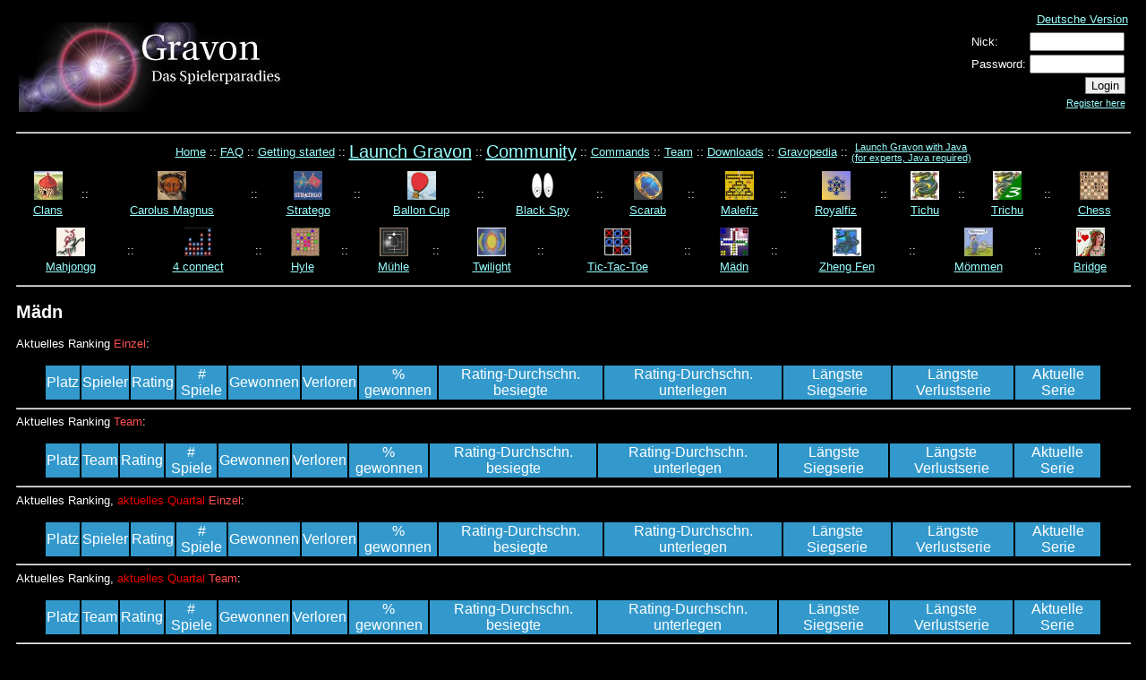

--- FILE ---
content_type: text/html;charset=UTF-8
request_url: http://www.gravon.de/gravon/maedn/maedn.jsp
body_size: 2558
content:


 






<!DOCTYPE html PUBLIC "-//W3C//DTD HTML 4.0 Transitional//EN">
<html>
<head>                    
  <meta http-equiv="Content-Type" content="text/html; charset=iso-8859-1">                                  
  <meta name="author" content="spion">
  <title>Projekt Gravon - M&auml;dn</title>
                                 
  <script type="text/javascript">
	function onOpen() {

	}
  </script>
  <link rel="stylesheet" type="text/css" href="/gravon/gravon.css">  
  <script type="text/javascript" src="/gravon/app/static/js/jquery-3.3.1.min.js"></script>
  <script type="text/javascript" src="/gravon/gravon.js"></script>
</head>
<body text="#ffffff" bgcolor="#000000" link="#99ffff" vlink="#33ccff" alink="#ccccff" onLoad="javascript:onOpen()">         

  	<table width="99%" align="Center" border="0">
      	<tbody>
        	<tr>
          		<td> 
		  			<table width="100%">
		  				<tr>
		  					<td rowspan="2">
		    					<img src="/gravon/images/gravon-logo.jpg" alt="Gravon, das Spielerparadies" align="Top" hspace="0">
							</td>
							<td align="right" valign="top">
								<font size="-1">
			
									<a href="/gravon/maedn/maedn.jsp?language=german">Deutsche Version</a>
								</font>
							</td>							
						</tr>
						<tr>
							<td valign="bottom" align="right">

								<form action="/gravon/maedn/maedn.jsp" method="post">
									<table border="0">
										<tr>
											<td>Nick:</td>
											<td><input style="width: 8em;" type="text" name="headeruser" value=""/></td>
										</tr>
										<tr>
											<td>Password:</td>
											<td><input style="width: 8em;" type="password" name="headerpasswd" value=""/></td>
										</tr>
										<tr>
											<td colspan="2" align="right">
												<input type="submit" value="Login" style="border: 1px solid #7e7e7e"/>
											</td>
										</tr>
										<tr>
										  <td colspan="2" align="right">
										  	<small><a href="/gravon/signup.jsp">Register here</a></small>
										  </td>
										</tr>
									</table>
								</form>

							</td>
						</tr>
					</table>
      				<hr size="2">                             
      				<table border="0" align="Center">
		            	<tr>
							<td align="Center"><a href="/gravon/index.jsp">Home</a></td>
							<td>::</td>
							<td align="Center"><a href="/gravon/faq.jsp">FAQ</a></td>
							<td>::</td>
							<td align="Center"><a href="/gravon/hilfe.jsp">Getting started</a></td>
							<td>::</td>
							<td align="Center"><big style="font-size: 20px;"><a href="/gravon/app/surface.jsp">Launch Gravon</a></big></td>
							<td>::</td>
							<td align="Center"><big style="font-size: 20px;"><a href="/gravon/community.jsp">Community</a></big></td>
							<td>::</td>
							<td align="Center"><a href="/gravon/befehle.jsp">Commands</a></td>
							<td>::</td>
							<td align="Center"><a href="/gravon/team.jsp">Team<br></a></td>
							<td>::</td>
							<td align="Center"><a href="/gravon/download.jsp">Downloads<br></a></td>
							<td>::</td>
							<td align="Center"><a href="/gravon/gravopedia.jsp">Gravopedia<br></a></td>
							<td>::</td>
							<td align="Center"><small><a href="http://www.gravon.de/webstart/gravon/gravon.jnlp">Launch Gravon with Java<br>
							(for experts, Java required)</a></small></td>
					
				     	</tr>                                       
      				</table>
                                 
					<table width="100%" border="0" align="Center"><tbody>
					<tr>
						<td align="Center">
							<table border="0" align="Center"><tbody>
							<tr><td align="Center"><a href="/gravon/clans/clans.jsp"><img src="/gravon/images/games/icon_clans.jpg" width="32" height="32" border="0" align="middle" alt="Clans"></a></td></tr>
							<tr><td><a href="/gravon/clans/clans.jsp">Clans</a></td></tr>
							</table>
						</td>
					    <td>::</td>
		<td align="Center">
		<table border="0" align="Center"><tbody>
		<tr><td align="Center"><a href="/gravon/cmagnus/cmagnus.jsp"><img src="/gravon/images/games/icon_cmagnus.jpg" width="32" height="32" border="0" align="middle" alt="Carolus Magnus"></a></td></tr>
		<tr><td><a href="/gravon/cmagnus/cmagnus.jsp">Carolus Magnus</a></td></tr>
		</table>
		</td>
     <td>::</td>
		<td align="Center">
		<table border="0" align="Center"><tbody>
		<tr><td align="Center"><a href="/gravon/stratego/stratego.jsp"><img src="/gravon/images/games/icon_stratego.jpg" width="32" height="32" border="0" align="middle" alt="Stratego"></a></td></tr>
		<tr><td><a href="/gravon/stratego/stratego.jsp">Stratego</a></td></tr>
		</table>
		</td>
     <td>::</td>
		<td align="Center">
		<table border="0" align="Center"><tbody>
		<tr><td align="Center"><a href="/gravon/balloncup/balloncup.jsp"><img src="/gravon/images/games/icon_balloncup.gif" width="32" height="32" border="0" align="middle" alt="Ballon Cup"></a></td></tr>
		<tr><td><a href="/gravon/balloncup/balloncup.jsp">Ballon Cup</a></td></tr>
		</table>
		</td>
     <td>::</td>
		<td align="Center">
		<table border="0" align="Center"><tbody>
		<tr><td align="Center"><a href="/gravon/gespenster/gespenster.jsp"><img src="/gravon/images/games/icon_gespenster.gif" width="32" height="32" border="0" align="middle" alt="Gespenster"></a></td></tr>
		<tr><td><a href="/gravon/gespenster/gespenster.jsp">Black Spy</a></td></tr>
		</table>
		</td>
     <td>::</td>
		<td align="Center">
		<table border="0" align="Center"><tbody>
		<tr><td align="Center"><a href="/gravon/scarab/scarab.jsp"><img src="/gravon/images/games/icon_scarab.jpg" width="32" height="32" border="0" align="middle" alt="Scarab"></a></td></tr>
		<tr><td><a href="/gravon/scarab/scarab.jsp">Scarab</a></td></tr>
		</table>
		</td>
     <td>::</td>
		<td align="Center">
		<table border="0" align="Center"><tbody>
		<tr><td align="Center"><a href="/gravon/malefiz/malefiz.jsp"><img src="/gravon/images/games/icon_malefiz.jpg" width="32" height="32" border="0" align="middle" alt="Malefiz"></a></td></tr>
		<tr><td><a href="/gravon/malefiz/malefiz.jsp">Malefiz</a></td></tr>
		</table>
		</td>
     <td>::</td>
		<td align="Center">
		<table border="0" align="Center"><tbody>
		<tr><td align="Center"><a href="/gravon/royalfiz/royalfiz.jsp"><img src="/gravon/images/games/icon_royalfiz.jpg" width="32" height="32" border="0" align="middle" alt="Royalfiz"></a></td></tr>
		<tr><td><a href="/gravon/royalfiz/royalfiz.jsp">Royalfiz</a></td></tr>
		</table>
		</td>
	<td>::</td>		
		<td align="Center">
		<table border="0" align="Center"><tbody>
		<tr><td align="Center"><a href="/gravon/tichu/tichu.jsp"><img src="/gravon/images/games/icon_tichu.jpg" width="32" height="32" border="0" align="middle" alt="Tichu"></a></td></tr>
		<tr><td><a href="/gravon/tichu/tichu.jsp">Tichu</a></td></tr>
		</table>
		</td>
     <td>::</td>
		<td align="Center">
		<table border="0" align="Center"><tbody>
		<tr><td align="Center"><a href="/gravon/trichu/trichu.jsp"><img src="/gravon/images/games/icon_trichu.jpg" width="32" height="32" border="0" align="middle" alt="Trichu"></a></td></tr>
		<tr><td><a href="/gravon/trichu/trichu.jsp">Trichu</a></td></tr>
		</table>
		</td>
     <td>::</td>
 		<td align="Center">
		<table border="0" align="Center"><tbody>
		<tr><td align="Center"><a href="/gravon/chess/schach.jsp"><img src="/gravon/images/games/icon_schach.jpg" width="32" height="32" border="0" align="middle" alt="Schach"></a></td></tr>
		<tr><td><a href="/gravon/chess/schach.jsp">Chess</a></td></tr>
		</table>
		</td>
	 </tr></tbody></table>
	<table width="100%" border="0" align="Center"><tbody>
	<tr>
 		<td align="Center">
		<table border="0" align="Center"><tbody>
		<tr><td align="Center"><a href="/gravon/mahjongg/mahjongg.jsp"><img src="/gravon/images/games/icon_mahjongg.gif" width="32" height="32" border="0" align="middle" alt="Mahjongg"></a></td></tr>
		<tr><td><a href="/gravon/mahjongg/mahjongg.jsp">Mahjongg</a></td></tr>
		</table>
		</td>
     <td>::</td>
 		<td align="Center">
		<table border="0" align="Center"><tbody>
		<tr><td align="Center"><a href="/gravon/connect4/4gewinnt.jsp"><img src="/gravon/images/games/icon_4gewinnt.jpg" width="32" height="32" border="0" align="middle" alt="4gewinnt"></a></td></tr>
		<tr><td><a href="/gravon/connect4/4gewinnt.jsp">4 connect</a></td></tr>
		</table>
		</td>
     <td>::</td>
		<td align="Center">
		<table border="0" align="Center"><tbody>
		<tr><td align="Center"><a href="/gravon/hyle/hyle.jsp"><img src="/gravon/images/games/icon_hyle.jpg" width="32" height="32" border="0" align="middle" alt="Hyle"></a></td></tr>
		<tr><td><a href="/gravon/hyle/hyle.jsp">Hyle</a></td></tr>
		</table>
		</td>
     <td>::</td>
   		<td align="Center">
		<table border="0" align="Center"><tbody>
		<tr><td align="Center"><a href="/gravon/muehle/muehle.jsp"><img src="/gravon/images/games/icon_muehle.jpg" width="32" height="32" border="0" align="middle" alt="M&uuml;hle"></a></td></tr>
		<tr><td><a href="/gravon/muehle/muehle.jsp">M&uuml;hle</a></td></tr>
		</table>
		</td>
     <td>::</td>
		<td align="Center">
		<table border="0" align="Center"><tbody>
		<tr><td align="Center"><a href="/gravon/twilight/twilight.jsp"><img src="/gravon/images/games/icon_twilight.jpg" width="32" height="32" border="0" align="middle" alt="Twilight"></a></td></tr>
		<tr><td><a href="/gravon/twilight/twilight.jsp">Twilight</a></td></tr>
		</table>
		</td>
     <td>::</td>
 		<td align="Center">
		<table border="0" align="Center"><tbody>
		<tr><td align="Center"><a href="/gravon/tictactoe/tictactoe.jsp"><img src="/gravon/images/games/icon_tictactoe.jpg" width="32" height="32" border="0" align="middle" alt="TicTacToe"></a></td></tr>
		<tr><td><a href="/gravon/tictactoe/tictactoe.jsp">Tic-Tac-Toe</a></td></tr>
		</table>
		</td>
     <td>::</td>
 		<td align="Center">
		<table border="0" align="Center"><tbody>
		<tr><td align="Center"><a href="/gravon/maedn/maedn.jsp"><img src="/gravon/images/games/icon_maedn.gif" width="32" height="32" border="0" align="middle" alt="Maedn"></a></td></tr>
		<tr><td><a href="/gravon/maedn/maedn.jsp">M&auml;dn</a></td></tr>
		</table>
		</td>
     <td>::</td>
		<td align="Center">
		<table border="0" align="Center"><tbody>
		<tr><td align="Center"><a href="/gravon/zhengfen/zhengfen.jsp"><img src="/gravon/images/games/icon_zhengfen.jpg" width="32" height="32" border="0" align="middle" alt="ZhengFen"></a></td></tr>
		<tr><td><a href="/gravon/zhengfen/zhengfen.jsp">Zheng Fen</a></td></tr>
		</table>
		</td>
     <td>::</td>
 		<td align="Center">
		<table border="0" align="Center"><tbody>
		<tr><td align="Center"><a href="/gravon/moemmen/moemmen.jsp"><img src="/gravon/images/games/icon_moemmen.jpg" width="32" height="32" border="0" align="middle" alt="M&ouml;mmen"></a></td></tr>
		<tr><td><a href="/gravon/moemmen/moemmen.jsp">M&ouml;mmen</a></td></tr>
		</table>
		</td>
     <td>::</td>
 		<td align="Center">
		<table border="0" align="Center"><tbody>
		<tr><td align="Center"><a href="/gravon/bridge/bridge.jsp"><img src="/gravon/images/games/icon_bridge.gif" width="32" height="32" border="0" align="middle" alt="Bridge"></a></td></tr>
		<tr><td><a href="/gravon/bridge/bridge.jsp">Bridge</a></td></tr>
		</table>
		</td>
	</tr></tbody>                            
	</table>
<hr size="2">


<h2>M&auml;dn</h2>
         
Aktuelles Ranking <font color="#ff5050">Einzel</font>:
<br/>
<br/>
<table width="95%" align="center" style="font-size: 12pt;"><tr bgcolor="#3399CC"><td align="center">Platz</td><td align="center">Spieler</td><td align="center">Rating</td><td align="center"># Spiele</td><td align="center">Gewonnen</td><td align="center">Verloren</td><td align="center">% gewonnen</td><td align="center">Rating-Durchschn. besiegte</td><td align="center">Rating-Durchschn. unterlegen</td><td align="center">L&auml;ngste Siegserie</td><td align="center">L&auml;ngste Verlustserie</td><td align="center">Aktuelle Serie</td></tr></table>
<hr>
Aktuelles Ranking <font color="#ff5050">Team</font>:
<br/>
<br/>
<table width="95%" align="center" style="font-size: 12pt;"><tr bgcolor="#3399CC"><td align="center">Platz</td><td align="center">Team</td><td align="center">Rating</td><td align="center"># Spiele</td><td align="center">Gewonnen</td><td align="center">Verloren</td><td align="center">% gewonnen</td><td align="center">Rating-Durchschn. besiegte</td><td align="center">Rating-Durchschn. unterlegen</td><td align="center">L&auml;ngste Siegserie</td><td align="center">L&auml;ngste Verlustserie</td><td align="center">Aktuelle Serie</td></tr></table>
<hr>
Aktuelles Ranking, <font color="#ee0000">aktuelles Quartal</font> <font color="#ff5050">Einzel</font>:
<br/>
<br/>
<table width="95%" align="center" style="font-size: 12pt;"><tr bgcolor="#3399CC"><td align="center">Platz</td><td align="center">Spieler</td><td align="center">Rating</td><td align="center"># Spiele</td><td align="center">Gewonnen</td><td align="center">Verloren</td><td align="center">% gewonnen</td><td align="center">Rating-Durchschn. besiegte</td><td align="center">Rating-Durchschn. unterlegen</td><td align="center">L&auml;ngste Siegserie</td><td align="center">L&auml;ngste Verlustserie</td><td align="center">Aktuelle Serie</td></tr></table>
<hr>
Aktuelles Ranking, <font color="#ee0000">aktuelles Quartal</font> <font color="#ff5050">Team</font>:
<br/>
<br/>
<table width="95%" align="center" style="font-size: 12pt;"><tr bgcolor="#3399CC"><td align="center">Platz</td><td align="center">Team</td><td align="center">Rating</td><td align="center"># Spiele</td><td align="center">Gewonnen</td><td align="center">Verloren</td><td align="center">% gewonnen</td><td align="center">Rating-Durchschn. besiegte</td><td align="center">Rating-Durchschn. unterlegen</td><td align="center">L&auml;ngste Siegserie</td><td align="center">L&auml;ngste Verlustserie</td><td align="center">Aktuelle Serie</td></tr></table>
<hr>
Legende:<br/>
<ul>
 <li>Rating: Mass f&uuml;r die Spielst&auml;rke des Spielers in Relation zu allen anderen Spielern</li>
 <li>L&auml;ngste Siegserie: H&ouml;chste Zahl an in Serie gewonnenen Spielen</li>
 <li>L&auml;ngste Verlustserie: H&ouml;chste Zahl an in Serie verlorenen Spielen</li>
 <li>Aktuelle Serie: Wenn rot, Anzahl der Spiele, die aktuell in Reihe verloren wurden, wenn gr&uuml;n, Anzahl der Spiele, die aktuell in Reihe gewonnen wurden</li>
</ul>
<br/>

Die Rankings werden st&uuml;ndlich aktualisiert.<br/>

        <h2></h2>
                          
      <p align="center"> <font size="+2"><a href="/webstart/gravon/gravon.jnlp">
   Hier geht es in die Welt von Gravon.</a>
         </font> </p>
                          
      <p> </p>
     </td>
       </tr>             
  </tbody>    
</table>
<br>
<hr>
<table border="0" cellpadding="0" cellspacing="0" width="100%">
	<tr>
		<td>
			<a href="https://validator.w3.org/check/referer"><img border="0"
        src="https://www.w3.org/Icons/valid-html40"
        alt="Valid HTML 4.0!" height="31" width="88"></a>
    </td>
    <td>
				<font size="-1"><a href="mailto:spion@gravon.de">Webmaster</a></font>
		</td>
		<td align="right">
		  <a href="/gravon/rules.jsp">Terms of service</a> :: <a
		     href="/gravon/impressum.jsp">Impressum</a>		  
		</td>
	</tr>
</table>
</body>
</html>



--- FILE ---
content_type: text/css
request_url: http://www.gravon.de/gravon/gravon.css
body_size: 1009
content:
table { font-family: Verdana, sans-serif; font-size: 10pt;}

.anmelden_td_oben {
 	background-color: #063377;
 	padding: 5px;
 	border-top: 1px solid #000000;
}

.anmelden_td2_oben {
 	background-color: #063377;
 	padding: 5px;
 	border-top: 1px solid #000000;
}

.anmelden_td_voll {
 	background-color: #063377;
 	padding: 5px;
 	border-bottom: 1px solid #000000;
 	border-top: 1px solid #000000;
}

.anmelden_td2_voll {
 	background-color: #063377;
 	padding: 5px;
 	border-top: 1px solid #000000;
 	border-bottom: 1px solid #000000;
}

.anmelden_td_unten {
 	background-color: #063377;
 	padding: 5px;
 	border-bottom: 1px solid #000000;
}

.anmelden_td2_unten {
 	background-color: #063377;
 	padding: 5px;
 	border-bottom: 1px solid #000000;
}

.anmelden_td {
 	background-color: #063377;
 	padding: 5px;
}

.anmelden_td2 {
 	background-color: #063377;
 	padding: 5px;
}

.anmelden_table {
	spacing: 2px;
}

.small_error {
	color: #d20000;
	text-align: center;
}

.error {
	color: #f20000;
}

#terms h1 {
  font-size: 12pt;
  padding: 0;
  margin: 0;
}
#terms h2 {
  font-size: 10pt;
  padding: 0;
  margin: 0;
}
#terms h3 {
  font-size: 10pt;
  font-style: italic;
  padding: 0;
  margin: 0;
}

.rank_malefiz_challenge {
	width: 95%;
}
.rank_malefiz_challenge * {
  font-size: 12pt;
}
.rank_malefiz_challenge .header {
	background-color: #3399CC;
}
.rank_malefiz_challenge td {
  text-align: center;
}
.rank_malefiz_challenge .ranked {
	background-color: #063377;
}
.rank_malefiz_challenge .notranked {
	background-color: #062244;
}
.rank_malefiz_challenge .ws_win {
  color: #00ff00;
}
.rank_malefiz_challenge .ws_loss {
  color: #ff0000;
}
.rank_malefiz_header {
	font-size: 16pt;
}
.rank_malefiz_header b {
  color: #ff5050;
}
.rank_malefiz_challenge hint {
  font-size: 10pt;
}

.rank_malefiz_challenge_pgames {
	width: 95%;
}
.rank_malefiz_challenge_pgames td {
	text-align: center;
}
.rank_malefiz_challenge_pgames tr {
  background-color: #063377;
}
.rank_malefiz_challenge_pgames .header {
  background-color: #3399CC;
}
.rank_malefiz_challenge_pgames .ws_win {
  color: #00ff00;
}
.rank_malefiz_challenge_pgames .ws_loss {
  color: #ff0000;
}

.rank_malefiz_challenge_pcross {
  width: auto;
  padding-bottom: 2em;
}
.rank_malefiz_challenge_pcross td {
  text-align: center;
  padding-left: 10px;
  padding-right: 10px;
}
.rank_malefiz_challenge_pcross tr {
  background-color: #063377;
}
.rank_malefiz_challenge_pcross .header {
  background-color: #3399CC;
}
.rank_malefiz_challenge_pcross .ws_win {
  color: #00ff00;
}
.rank_malefiz_challenge_pcross .ws_loss {
  color: #ff0000;
}

.malefiz_gamesvsopprat {
	float: left;
	width: 45%;
}
.malefiz_gamesvsopprat img {
	width: 500px;
}
.malefiz_gamesvsoppgames {
  width: 45%;
	float: right;
}
.malefiz_gamesvsoppgames img {
  width: 500px;
}
.malefiz_crosst {
  float: left;
  width: 45%;
}
.malefiz_statgraph {
	padding-top: 2em;
  float: right;
  width: 45%;
}

.clrall {
	clear: both;
}

.grl {
	width: 95%;
}
.grl .title {
	background-color: #606060;
}
.grl .gl_ranked {
	background-color: #333333;
}
.grl .gl_unranked {
  background-color: #111111;
}
.grl .gr_c13_missing {
	color: #FF00FF;
}
.grl .gl_duration {
	text-align: right;
}
.grl .gl_room {
	text-align: center;
}
.grl .gr_c13_0 { color: red; }
.grl .gr_c13_1 { color: #7F7FFF; }
.grl .gr_c3_0 { color: #D51020; }
.grl .gr_c3_1 { color: #188D5A; }
.grl .gr_c3_2 { color: #FFE600; }
.grl .gr_c3_3 { color: #317DBD; }

.pli tr {
	background-color: #333333;
}
.pli .header {
	background-color: #666666;
}
.pli td {
	padding: 5px 5px 5px 5px;
	vertical-align: top;
}
.pli td:first-child {
	padding-right: 20px;
}

.pli_played td {
	padding: 3px 10px 3px 10px;
  background-color: #112244;
	text-align: right;
}
.pli_played td:first-child {
	background-color: #031637;
	text-align: left;
}
.pli_played .header td {
	background-color: #114477;
}

.pli_uc td {
	padding: 3px 10px 3px 10px;
  background-color: #570d0d;
}
.pli_uc .title {
	text-align: center;
	font-weight: bold;
}
.pli_uc td:first-child {
	background-color: #742d2d;
}
.pli_uc .header td {
	background-color: #751f1f;
}

.idm td {
	padding: 3px 10px 3px 10px;
}
.idm th {
	padding: 3px 10px 3px 10px;
}
.idm .title {
	background-color: #3399CC;
}
.idm .odd.before {
	background-color: #202020;
}
.idm .even.before {
	background-color: #053000;
}
.idm .odd.after {
	background-color: #031637;
}
.idm .even.after {
	background-color: #431627;
}
.idm .odd.before.reg {
	background-color: #606060;
}
.idm .even.before.reg {
	background-color: #0b7300;
}
.idm .odd.after.reg {
	background-color: #063377;
}
.idm .even.after.reg {
	background-color: #763337;
}


--- FILE ---
content_type: application/javascript
request_url: http://www.gravon.de/gravon/gravon.js
body_size: 173
content:
$(document).ready(function() {
  $('.async').each(function() {
    var t = $(this);
    t.load(t.data('url'));
  });
  $('button').each(function() {
    var href = $(this).data('href');
    if (href) {
      $(this).on('click', function() {
        window.open(href);
      });
    }
  });
});

